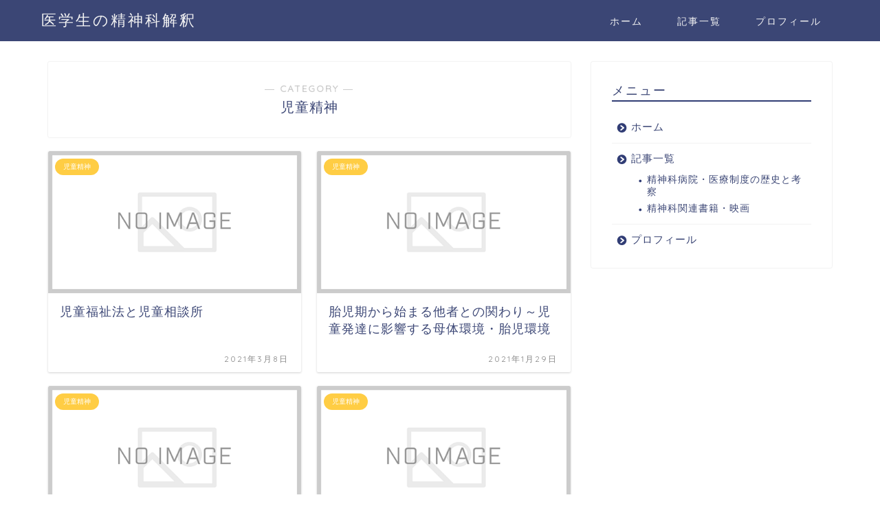

--- FILE ---
content_type: text/html; charset=utf-8
request_url: https://www.google.com/recaptcha/api2/aframe
body_size: 266
content:
<!DOCTYPE HTML><html><head><meta http-equiv="content-type" content="text/html; charset=UTF-8"></head><body><script nonce="c8OyhV81JNYIKYVyWcXqYA">/** Anti-fraud and anti-abuse applications only. See google.com/recaptcha */ try{var clients={'sodar':'https://pagead2.googlesyndication.com/pagead/sodar?'};window.addEventListener("message",function(a){try{if(a.source===window.parent){var b=JSON.parse(a.data);var c=clients[b['id']];if(c){var d=document.createElement('img');d.src=c+b['params']+'&rc='+(localStorage.getItem("rc::a")?sessionStorage.getItem("rc::b"):"");window.document.body.appendChild(d);sessionStorage.setItem("rc::e",parseInt(sessionStorage.getItem("rc::e")||0)+1);localStorage.setItem("rc::h",'1768880481102');}}}catch(b){}});window.parent.postMessage("_grecaptcha_ready", "*");}catch(b){}</script></body></html>